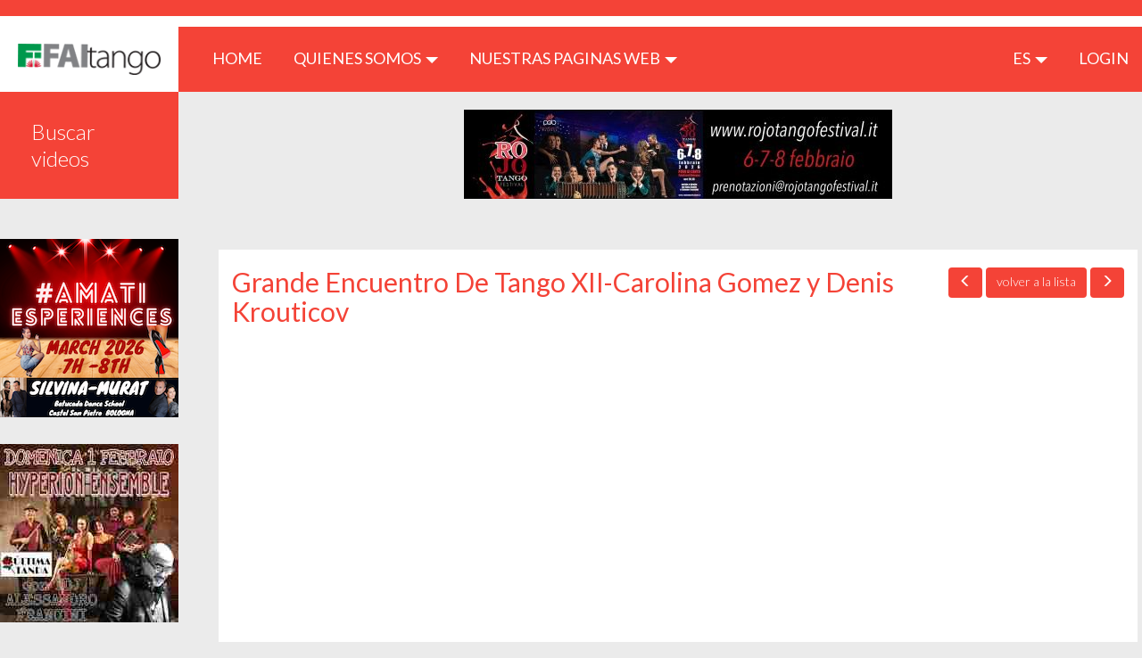

--- FILE ---
content_type: text/html; charset=UTF-8
request_url: https://tangomagazine.faitango.it/es/video/637?page=9
body_size: 5106
content:
<!DOCTYPE html>
<html lang="es">
    <head>
        <meta charset="utf-8">
        <meta http-equiv="X-UA-Compatible" content="IE=edge">
        <title>Home page | TangoMagazine</title>
        <meta name="viewport" content="width=device-width, initial-scale=1">
        <meta name="csrf-token" content="yDP3hdt6DXxIVAgfBu5nG59SJmeCA6Jb88F3ohoh">
        <link rel="stylesheet" type="text/css" href="https://tangomagazine.faitango.it/bootstrap/css/bootstrap.min.css">
        <link rel="stylesheet" type="text/css" href="https://tangomagazine.faitango.it/font-awesome/css/font-awesome.min.css">
        <link rel="stylesheet" type="text/css" href="https://tangomagazine.faitango.it/css/marg-padd.min.css">
        <!--[if lt IE 9]>
            <script src="https://oss.maxcdn.com/html5shiv/3.7.3/html5shiv.min.js"></script>
            <script src="https://oss.maxcdn.com/respond/1.4.2/respond.min.js"></script>
        <![endif]-->
        <link rel="stylesheet" href="//cdn.materialdesignicons.com/2.1.19/css/materialdesignicons.min.css">
        <link rel="stylesheet" type="text/css" href="https://tangomagazine.faitango.it/css/override.css">
        <link rel="stylesheet" type="text/css" href="https://tangomagazine.faitango.it/css/jssocials.css">
        <link rel="stylesheet" type="text/css" href="https://tangomagazine.faitango.it/css/jssocials-theme-flat.css">
        <link rel="stylesheet" type="text/css" href="https://tangomagazine.faitango.it/css/bootstrap-datepicker.css">

        <link rel="stylesheet" type="text/css" href="https://tangomagazine.faitango.it/js/slick/slick.css">
        <link rel="stylesheet" type="text/css" href="https://tangomagazine.faitango.it/js/slick/slick-theme.css">
        <link href="https://cdnjs.cloudflare.com/ajax/libs/select2/4.0.10/css/select2.min.css" rel="stylesheet">

        <link rel="stylesheet" type="text/css" href="https://tangomagazine.faitango.it/css/global.css">
        <link rel="stylesheet" type="text/css" href="https://tangomagazine.faitango.it/css/colors/red.css">

        <meta property="og:title" content="Grande Encuentro De Tango XII-Carolina Gomez y Denis Krouticov" />
<meta property="og:type" content="article" />
<meta property="og:image" content="https://i.ytimg.com/vi/IbiZIK8o_Qw/hqdefault.jpg" />
<meta property="og:description" content="Grande Encuentro De Tango XII-Carolina Gomez y Denis Krouticov in &quot;Oblivion&quot; (Astor Piazzolla)" />
<meta property="og:url" content="https://tangomagazine.faitango.it/es/video/637?page=9" />


    <!-- Global site tag (gtag.js) - Google Analytics -->
        <script async src=https://www.googletagmanager.com/gtag/js?id=UA-19658385-9></script>
        <script>
            window.dataLayer = window.dataLayer || [];
            function gtag(){dataLayer.push(arguments);}
            gtag('js', new Date());

            gtag('config', 'UA-19658385-9');
        </script>

    </head>
        <body>
            <header>
	<section class="nav-row">
		<div class="container-fluid">
			<div class="row">
				<div class="col-xs-12 no-padding">
					<nav class="navbar navbar-default">
						<div class="navbar-header">
							<div class="">
								<button type="button" class="btn btn-default navbar-toggle text-uppercase"
								        data-toggle="dropdown" aria-haspopup="true"
								        aria-expanded="false">
									es
								</button>
								<ul class="dropdown-menu dropdown-menu-right">
                                    <li>
            <a target="_self" href="/it/video/637?page=9">
                it
            </a>
        </li>
                        <li>
            <a target="_self" href="/en/video/637?page=9">
                en
            </a>
        </li>
                        <li>
            <a target="_self" href="/de/video/637?page=9">
                de
            </a>
        </li>
                        <li>
            <a target="_self" href="/fr/video/637?page=9">
                fr
            </a>
        </li>
        								</ul>
							</div>
							<a class="navbar-brand" href="/es/home" style="display: flex; align-items: center; justify-content: center; font-size: 2.5rem;"><img src="/img/logo.png"></a>
						</div>
						<div class="collapse navbar-collapse" id="bs-example-navbar-collapse-1">
							<ul class="nav navbar-nav hidden-xs">
								<li>
									<a href="/es/home">HOME <span class="sr-only">(current)</span></a>
								</li>
								<li class="dropdown">
									<a href="#" class="ì" data-toggle="dropdown" role="button"
									   aria-haspopup="true" aria-expanded="false">
										QUIENES SOMOS <span class="caret"></span>
									</a>
									<ul class="dropdown-menu">
                                                                                    <li>
                                                <a href="https://tangomagazine.faitango.it/es/cariche-sociali">
                                                    Sedes sociales
                                                </a>
                                            </li>
                                                                                    <li>
                                                <a href="https://tangomagazine.faitango.it/es/tangomagazine">
                                                    TangoMagazine
                                                </a>
                                            </li>
                                                                                    <li>
                                                <a href="https://tangomagazine.faitango.it/es/contatti">
                                                    Contacto
                                                </a>
                                            </li>
                                                                            </ul>
								</li>
								<li class="dropdown">
									<a href="#" class="dropdown-toggle text-uppercase" data-toggle="dropdown"
									   role="button"
									   aria-haspopup="true" aria-expanded="false">Nuestras paginas web <span
												class="caret"></span></a>
									<ul class="dropdown-menu">
                                        <li><a target="_blank" href="http://faitango.it">faitango.it</a></li>
                                        <li><a target="_blank" href="http://tangopodcast.net">tangopodcast.net</a></li>
                                        <li><a target="_blank" href="http://tangoygotan.faitango.it">tangoygotan.faitango.it</a></li>
                                        <li><a target="_blank" href="https://visitango.faitango.it">visitango.faitango.it</a></li>
                                        <li><a target="_blank" href="https://webradio.faitango.it">webradio.faitango.it</a></li>
                                        <li><a target="_blank" href="https://podcast.faitango.it">podcast.faitango.it</a></li>
                                    </ul>
								</li>
							</ul>
							<ul class="nav navbar-nav navbar-right">
								<li class="dropdown">
									<a href="#" class="dropdown-toggle" data-toggle="dropdown" role="button"
									   aria-haspopup="true" aria-expanded="false">
										es <span class="caret"></span>
									</a>
									<ul class="dropdown-menu" style="min-width: 50px;">
                                        <li>
            <a target="_self" href="/it/video/637?page=9">
                it
            </a>
        </li>
                        <li>
            <a target="_self" href="/en/video/637?page=9">
                en
            </a>
        </li>
                        <li>
            <a target="_self" href="/de/video/637?page=9">
                de
            </a>
        </li>
                        <li>
            <a target="_self" href="/fr/video/637?page=9">
                fr
            </a>
        </li>
        									</ul>
								</li>
																	<li>
                                        <a href="https://login.faitango.it/login?refer=https://tangomagazine.faitango.it">
                                            LOGIN
                                        </a>
									</li>
															</ul>
						</div>
					</nav>
				</div>
			</div>
		</div>
	</section>
    </header>

            <div class="container-fluid">
                <div class="row side-menu text-center no-padding">
                    <button type="button" class="collapsed side-menu" data-toggle="collapse" data-target="#side-menu"
                            aria-expanded="false">
                        MEN&Uacute; <span class="glyphicon glyphicon-menu-down" aria-hidden="true"></span>
                    </button>
                </div>
                <div class="row">
                    <div id="corpo">
                        <div id="sidebar">
    <div class="collapse navbar-collapse" id="side-menu">
        <ul class="nav navbar-nav navbar-side">
                            <li class="visible-sm visible-xs">
                    <a href="https://login.faitango.it/login?refer=https://tangomagazine.faitango.it">
                        LOGIN
                        <i class="fa fa-user"></i>
                    </a>
                </li>
                        <li><a href="/es/search">Buscar videos</a></li>
            <li class="dropdown visible-xs">
                <a href="#" class="dropdown-toggle" data-toggle="dropdown" role="button"
                   aria-haspopup="true" aria-expanded="false">Quienes somos <span class="caret"></span></a>
                <ul class="dropdown-menu">
                                            <li>
                            <a href="https://tangomagazine.faitango.it/es/cariche-sociali">
                                Sedes sociales
                            </a>
                        </li>
                                            <li>
                            <a href="https://tangomagazine.faitango.it/es/tangomagazine">
                                TangoMagazine
                            </a>
                        </li>
                                            <li>
                            <a href="https://tangomagazine.faitango.it/es/contatti">
                                Contacto
                            </a>
                        </li>
                                    </ul>
            </li>
            <li class="dropdown visible-xs">
                <a href="#" class="dropdown-toggle" data-toggle="dropdown" role="button"
                   aria-haspopup="true" aria-expanded="false">Nuestras paginas web <span class="caret"></span></a>
                <ul class="dropdown-menu">
					<li><a target="_blank" href="https://www.faitango.it/home.html">FaiTango</a></li>
                    <li><a target="_blank" href="http://tangoygotan.faitango.it">Tango y Gotan</a></li>
                    <li><a target="_blank" href="http://tangopodcast.net">Tangopodcast</a></li>
					<li><a target="_blank" href="https://visitango.faitango.it">Visitango</a></li>
                    <li><a target="_blank" href="https://webradio.faitango.it">Webradio</a></li>
                    <li><a target="_blank" href="https://podcast.faitango.it">Podcast</a></li>
                </ul>
            </li>
        </ul>
    </div>
</div>
                        <div id="main">
                            <div id="content">
                                    <div class="row">
	    <div class="col-xs-12 box-banner-rettangolari">
            <div id="bannerFaitango10">
                <script src="//banner.faitango.it/app/banner.js.php?area=10"></script>
            </div>
	    </div>

        <div class="clear: both;">&nbsp;</div>

                    <div class="page-content annuncio" id="box-annuncio">
                <div class="col-xs-12 col-md-4 col-md-push-8 col-lg-3 col-lg-push-9 nav-annunci">
                    					    <a class="btn btn-default btn-visitango" href="/es/video/1113?page=9">
						    <span class="glyphicon glyphicon-menu-left"></span>
					    </a>
                    					<a class="btn btn-default btn-visitango" href="/es/search?page=9#video-637">
						<span class="visible-xs visible-sm glyphicon glyphicon-list"></span>
						<span class="hidden-xs hidden-sm">volver a la lista</span>
					</a>
                    					    <a class="btn btn-default btn-visitango" href="/es/video/1114?page=9">
						    <span class="glyphicon glyphicon-menu-right"></span>
					    </a>
                                    </div>

                <div class="col-xs-12 col-md-8 col-md-pull-4 col-lg-9 col-lg-pull-3">
				    <h1>Grande Encuentro De Tango XII-Carolina Gomez y Denis Krouticov</h1>
                </div>

                <div class="clearfix"></div>

                <div class="embed-responsive embed-responsive-16by9" style="margin-top: 20px;">
                    <iframe class="embed-responsive-item" src="https://www.youtube.com/embed/IbiZIK8o_Qw?rel=0"></iframe>
                </div>

                <div style="padding: 20px; font-size: 21px;">
                    <p>
                        <span style="font-style: italic;">20/12/2018</span><br>
                        Grande Encuentro De Tango XII-Carolina Gomez y Denis Krouticov in &quot;Oblivion&quot; (Astor Piazzolla)
                    </p>
                </div>

                                    <div class="col-xs-12 page-content">
                        <h1>Videos relacionados</h1>
                        <div class="lista-annunci">
                            <div class="row" aria-hidden="false">
                                                                                                        <div class="col-md-4 box-griglia">
                                        <div class="col-xs-12">
                                            <a name="video-1356"></a>
                                            <a href="/es/video/1356?page=9" title="Tango Magazine-Padova Tango Festival"><img src="https://i.ytimg.com/vi/Sq6-bUBwo4E/hqdefault.jpg" class="img-responsive cursor" role="button" tabindex="0"></a>
                                        </div>
                                        <div class="col-xs-12 ">
                                            <h3 title="Tango Magazine-Padova Tango Festival">Tango Magazine-Padova ...</h3>
                                            <div class="info-annuncio" style="min-height: 95px;">
                                                <span style="font-style: italic;">27/07/2023</span><br>
                                                <span aria-hidden="false">Edizione n.23 di Padova Tango Festival....</span>
                                            </div>
                                            
                                            <div style="text-align: center;"><a href="/es/video/1356?page=9" class="btn btn-default btn-visitango">Ver video</a></div>
                                        </div>
                                        <div class="clearfix"></div>
                                    </div>
                                                                                                        <div class="col-md-4 box-griglia">
                                        <div class="col-xs-12">
                                            <a name="video-1357"></a>
                                            <a href="/es/video/1357?page=9" title="Tango Magazine-Cuarteto Pichuco a SaintVincentTango Festival"><img src="https://i.ytimg.com/vi/Kvghpsu9Jng/hqdefault.jpg" class="img-responsive cursor" role="button" tabindex="0"></a>
                                        </div>
                                        <div class="col-xs-12 ">
                                            <h3 title="Tango Magazine-Cuarteto Pichuco a SaintVincentTango Festival">Tango Magazine-Cuartet...</h3>
                                            <div class="info-annuncio" style="min-height: 95px;">
                                                <span style="font-style: italic;">26/06/2023</span><br>
                                                <span aria-hidden="false">Gino Zambelli al Bandoneon-Cuarteto Pichuco con Ruben Peloni....</span>
                                            </div>
                                            
                                            <div style="text-align: center;"><a href="/es/video/1357?page=9" class="btn btn-default btn-visitango">Ver video</a></div>
                                        </div>
                                        <div class="clearfix"></div>
                                    </div>
                                                                                                        <div class="col-md-4 box-griglia">
                                        <div class="col-xs-12">
                                            <a name="video-1358"></a>
                                            <a href="/es/video/1358?page=9" title="Tango Magazine-Vivi La Falce a SaintVincenTango Festival n.11"><img src="https://i.ytimg.com/vi/LbnJJ3zaDpw/hqdefault.jpg" class="img-responsive cursor" role="button" tabindex="0"></a>
                                        </div>
                                        <div class="col-xs-12 ">
                                            <h3 title="Tango Magazine-Vivi La Falce a SaintVincenTango Festival n.11">Tango Magazine-Vivi La...</h3>
                                            <div class="info-annuncio" style="min-height: 95px;">
                                                <span style="font-style: italic;">22/06/2023</span><br>
                                                <span aria-hidden="false">Un gradito ritorno a SaintVincenTango Festival, Vivi La Falce....</span>
                                            </div>
                                            
                                            <div style="text-align: center;"><a href="/es/video/1358?page=9" class="btn btn-default btn-visitango">Ver video</a></div>
                                        </div>
                                        <div class="clearfix"></div>
                                    </div>
                                                                                                        <div class="col-md-4 box-griglia">
                                        <div class="col-xs-12">
                                            <a name="video-1359"></a>
                                            <a href="/es/video/1359?page=9" title="Tango Magazine-A SaintVincenTango Festival n.11  il Cantante Argentino Carlos Habiague"><img src="https://i.ytimg.com/vi/ilFxH9AcqnQ/hqdefault.jpg" class="img-responsive cursor" role="button" tabindex="0"></a>
                                        </div>
                                        <div class="col-xs-12 ">
                                            <h3 title="Tango Magazine-A SaintVincenTango Festival n.11  il Cantante Argentino Carlos Habiague">Tango Magazine-A Saint...</h3>
                                            <div class="info-annuncio" style="min-height: 95px;">
                                                <span style="font-style: italic;">15/06/2023</span><br>
                                                <span aria-hidden="false">Carlos Habiague Canta il Tango....</span>
                                            </div>
                                            
                                            <div style="text-align: center;"><a href="/es/video/1359?page=9" class="btn btn-default btn-visitango">Ver video</a></div>
                                        </div>
                                        <div class="clearfix"></div>
                                    </div>
                                                                                                        <div class="col-md-4 box-griglia">
                                        <div class="col-xs-12">
                                            <a name="video-1353"></a>
                                            <a href="/es/video/1353?page=9" title="Tango Magazine-A SaintVincenTango n.11 Ruben Peloni"><img src="https://i.ytimg.com/vi/wEpp9Btc3kc/hqdefault.jpg" class="img-responsive cursor" role="button" tabindex="0"></a>
                                        </div>
                                        <div class="col-xs-12 ">
                                            <h3 title="Tango Magazine-A SaintVincenTango n.11 Ruben Peloni">Tango Magazine-A Saint...</h3>
                                            <div class="info-annuncio" style="min-height: 95px;">
                                                <span style="font-style: italic;">01/06/2023</span><br>
                                                <span aria-hidden="false">Una Chiaccherata con Ruben Peloni a SaintVincenTango n.11....</span>
                                            </div>
                                            
                                            <div style="text-align: center;"><a href="/es/video/1353?page=9" class="btn btn-default btn-visitango">Ver video</a></div>
                                        </div>
                                        <div class="clearfix"></div>
                                    </div>
                                                                                                        <div class="col-md-4 box-griglia">
                                        <div class="col-xs-12">
                                            <a name="video-1354"></a>
                                            <a href="/es/video/1354?page=9" title="Cuarteto Pichuco a SaintVincenTangoFestival n.11"><img src="https://i.ytimg.com/vi/2bnJ1UIrQS0/hqdefault.jpg" class="img-responsive cursor" role="button" tabindex="0"></a>
                                        </div>
                                        <div class="col-xs-12 ">
                                            <h3 title="Cuarteto Pichuco a SaintVincenTangoFestival n.11">Cuarteto Pichuco a Sai...</h3>
                                            <div class="info-annuncio" style="min-height: 95px;">
                                                <span style="font-style: italic;">29/05/2023</span><br>
                                                <span aria-hidden="false">Orchestra Cuarteto Pichuco,con Ruben Peloni,a SaintVincenTangofestival n.11....</span>
                                            </div>
                                            
                                            <div style="text-align: center;"><a href="/es/video/1354?page=9" class="btn btn-default btn-visitango">Ver video</a></div>
                                        </div>
                                        <div class="clearfix"></div>
                                    </div>
                                                                                                        <div class="col-md-4 box-griglia">
                                        <div class="col-xs-12">
                                            <a name="video-1246"></a>
                                            <a href="/es/video/1246?page=9" title="Revista Tango-Navegando por el archivo de la revista Tango"><img src="https://i.ytimg.com/vi/yXUNrpEwUfU/hqdefault.jpg" class="img-responsive cursor" role="button" tabindex="0"></a>
                                        </div>
                                        <div class="col-xs-12 ">
                                            <h3 title="Revista Tango-Navegando por el archivo de la revista Tango">Revista Tango-Navegand...</h3>
                                            <div class="info-annuncio" style="min-height: 95px;">
                                                <span style="font-style: italic;">19/09/2020</span><br>
                                                <span aria-hidden="false">Pescamos algunas actuaciones relacionadas con el evento Mitango 2013 en el archivo de la Revista Tan...</span>
                                            </div>
                                            
                                            <div style="text-align: center;"><a href="/es/video/1246?page=9" class="btn btn-default btn-visitango">Ver video</a></div>
                                        </div>
                                        <div class="clearfix"></div>
                                    </div>
                                                                                                        <div class="col-md-4 box-griglia">
                                        <div class="col-xs-12">
                                            <a name="video-1208"></a>
                                            <a href="/es/video/1208?page=9" title="Tango Magazine-Rodrigo &quot;Joe&quot; Corbata y  Lucila Cionci"><img src="https://i.ytimg.com/vi/ACes0chJ0sM/hqdefault.jpg" class="img-responsive cursor" role="button" tabindex="0"></a>
                                        </div>
                                        <div class="col-xs-12 ">
                                            <h3 title="Tango Magazine-Rodrigo &quot;Joe&quot; Corbata y  Lucila Cionci">Tango Magazine-Rodrigo...</h3>
                                            <div class="info-annuncio" style="min-height: 95px;">
                                                <span style="font-style: italic;">08/06/2020</span><br>
                                                <span aria-hidden="false">&quot;Joe&quot; &amp; Lucila a SaintVincemTango 2016....</span>
                                            </div>
                                            
                                            <div style="text-align: center;"><a href="/es/video/1208?page=9" class="btn btn-default btn-visitango">Ver video</a></div>
                                        </div>
                                        <div class="clearfix"></div>
                                    </div>
                                                                                                        <div class="col-md-4 box-griglia">
                                        <div class="col-xs-12">
                                            <a name="video-1089"></a>
                                            <a href="/es/video/1089?page=9" title="Tango Magazine-Ines Muzzopappa y Corina Herrera"><img src="https://i.ytimg.com/vi/jH9v9JAHTg0/hqdefault.jpg" class="img-responsive cursor" role="button" tabindex="0"></a>
                                        </div>
                                        <div class="col-xs-12 ">
                                            <h3 title="Tango Magazine-Ines Muzzopappa y Corina Herrera">Tango Magazine-Ines Mu...</h3>
                                            <div class="info-annuncio" style="min-height: 95px;">
                                                <span style="font-style: italic;">18/02/2020</span><br>
                                                <span aria-hidden="false">Buena Onda di Katia Cuppari - Ines Muzzopappa y Corina Herrera &quot;No me extraña&quot; (Pedro Laurenz/Juan ...</span>
                                            </div>
                                            
                                            <div style="text-align: center;"><a href="/es/video/1089?page=9" class="btn btn-default btn-visitango">Ver video</a></div>
                                        </div>
                                        <div class="clearfix"></div>
                                    </div>
                                                                                                        <div class="col-md-4 box-griglia">
                                        <div class="col-xs-12">
                                            <a name="video-1090"></a>
                                            <a href="/es/video/1090?page=9" title="Tango Magazine-Buena Onda-Ines Muzzopappa y Corina Herrera"><img src="https://i.ytimg.com/vi/okZkJ5tOEeg/hqdefault.jpg" class="img-responsive cursor" role="button" tabindex="0"></a>
                                        </div>
                                        <div class="col-xs-12 ">
                                            <h3 title="Tango Magazine-Buena Onda-Ines Muzzopappa y Corina Herrera">Tango Magazine-Buena O...</h3>
                                            <div class="info-annuncio" style="min-height: 95px;">
                                                <span style="font-style: italic;">13/02/2020</span><br>
                                                <span aria-hidden="false">Alla Buena Onda di Katia Cuppari esibizione di Ines Muzzopappa y Corina Herrera....</span>
                                            </div>
                                            
                                            <div style="text-align: center;"><a href="/es/video/1090?page=9" class="btn btn-default btn-visitango">Ver video</a></div>
                                        </div>
                                        <div class="clearfix"></div>
                                    </div>
                                                                                                        <div class="col-md-4 box-griglia">
                                        <div class="col-xs-12">
                                            <a name="video-1100"></a>
                                            <a href="/es/video/1100?page=9" title="Tango,Si Quiero - Fausto Carpino &amp; Stephanie Fesneau"><img src="https://i.ytimg.com/vi/qtrm31mDCQ0/hqdefault.jpg" class="img-responsive cursor" role="button" tabindex="0"></a>
                                        </div>
                                        <div class="col-xs-12 ">
                                            <h3 title="Tango,Si Quiero - Fausto Carpino &amp; Stephanie Fesneau">Tango,Si Quiero - Faus...</h3>
                                            <div class="info-annuncio" style="min-height: 95px;">
                                                <span style="font-style: italic;">16/12/2019</span><br>
                                                <span aria-hidden="false">Alla Milonga di Gala di Tango,Si Quieto esibizione dei Maestri Fausto Carpino &amp; Stephanie Fesneau -P...</span>
                                            </div>
                                            
                                            <div style="text-align: center;"><a href="/es/video/1100?page=9" class="btn btn-default btn-visitango">Ver video</a></div>
                                        </div>
                                        <div class="clearfix"></div>
                                    </div>
                                                                                                        <div class="col-md-4 box-griglia">
                                        <div class="col-xs-12">
                                            <a name="video-1102"></a>
                                            <a href="/es/video/1102?page=9" title="Tango Magazine - Tango ,Si Quiero. La Chacarera dei Maestri"><img src="https://i.ytimg.com/vi/oHEtqBPwEvo/hqdefault.jpg" class="img-responsive cursor" role="button" tabindex="0"></a>
                                        </div>
                                        <div class="col-xs-12 ">
                                            <h3 title="Tango Magazine - Tango ,Si Quiero. La Chacarera dei Maestri">Tango Magazine - Tango...</h3>
                                            <div class="info-annuncio" style="min-height: 95px;">
                                                <span style="font-style: italic;">10/12/2019</span><br>
                                                <span aria-hidden="false">Garage Winteler Bellinzona-&quot;Tango ,Si Quiero&quot; La Chacarera dei Maestri....</span>
                                            </div>
                                            
                                            <div style="text-align: center;"><a href="/es/video/1102?page=9" class="btn btn-default btn-visitango">Ver video</a></div>
                                        </div>
                                        <div class="clearfix"></div>
                                    </div>
                                                            </div>
                        </div>
                    </div>
                
                                    <div class="col-xs-12 page-content">
                        <h1>Te puede interesar</h1>
                        <div class="lista-annunci">
                            <div class="row" aria-hidden="false">
                                                                                                        <div class="col-md-4 box-griglia">
                                        <div class="col-xs-12">
                                            <a name="video-935"></a>
                                            <a href="/es/video/935?page=9" title="Revista Tango n. 47 Las entrevistas del Festival de Tango de Elba."><img src="https://i.ytimg.com/vi/cEdW_HPw1pY/hqdefault.jpg" class="img-responsive cursor" role="button" tabindex="0"></a>
                                        </div>
                                        <div class="col-xs-12 ">
                                            <h3 title="Revista Tango n. 47 Las entrevistas del Festival de Tango de Elba.">Revista Tango n. 47 La...</h3>
                                            <div class="info-annuncio" style="min-height: 95px;">
                                                <span style="font-style: italic;">05/08/2014</span><br>
                                                <span aria-hidden="false">Continúan las entrevistas realizadas en el I Festival Internacional de Tango de Elba Hoy en compañ...</span>
                                            </div>
                                            
                                            <div style="text-align: center;"><a href="/es/video/935?page=9" class="btn btn-default btn-visitango">Ver video</a></div>
                                        </div>
                                        <div class="clearfix"></div>
                                    </div>
                                                                                                        <div class="col-md-4 box-griglia">
                                        <div class="col-xs-12">
                                            <a name="video-868"></a>
                                            <a href="/es/video/868?page=9" title="Revista Tango -Giorgio Lanza"><img src="https://i.ytimg.com/vi/r2PZgHI0Xak/hqdefault.jpg" class="img-responsive cursor" role="button" tabindex="0"></a>
                                        </div>
                                        <div class="col-xs-12 ">
                                            <h3 title="Revista Tango -Giorgio Lanza">Revista Tango -Giorgio...</h3>
                                            <div class="info-annuncio" style="min-height: 95px;">
                                                <span style="font-style: italic;">01/04/2015</span><br>
                                                <span aria-hidden="false">De la Milonga Perfecta con los amantes del Tango, conocemos a Giorgio Lanza....</span>
                                            </div>
                                            
                                            <div style="text-align: center;"><a href="/es/video/868?page=9" class="btn btn-default btn-visitango">Ver video</a></div>
                                        </div>
                                        <div class="clearfix"></div>
                                    </div>
                                                                                                        <div class="col-md-4 box-griglia">
                                        <div class="col-xs-12">
                                            <a name="video-1347"></a>
                                            <a href="/es/video/1347?page=9" title="Momenti di SaintVincenTango 11"><img src="https://i.ytimg.com/vi/y_VaNjYQt3o/hqdefault.jpg" class="img-responsive cursor" role="button" tabindex="0"></a>
                                        </div>
                                        <div class="col-xs-12 ">
                                            <h3 title="Momenti di SaintVincenTango 11">Momenti di SaintVincen...</h3>
                                            <div class="info-annuncio" style="min-height: 95px;">
                                                <span style="font-style: italic;">30/04/2023</span><br>
                                                <span aria-hidden="false">Dal Palais di SaintVincent Momenti del Festival della Valle d&#039;Aosta. SaintVincenTango 11....</span>
                                            </div>
                                            
                                            <div style="text-align: center;"><a href="/es/video/1347?page=9" class="btn btn-default btn-visitango">Ver video</a></div>
                                        </div>
                                        <div class="clearfix"></div>
                                    </div>
                                                                                                        <div class="col-md-4 box-griglia">
                                        <div class="col-xs-12">
                                            <a name="video-634"></a>
                                            <a href="/es/video/634?page=9" title="Mariano &quot;Chicho&quot; Frumboli y Juana Sepulveda a Grande Encuentro De Tango XII"><img src="https://i.ytimg.com/vi/G04YsB-JUVY/hqdefault.jpg" class="img-responsive cursor" role="button" tabindex="0"></a>
                                        </div>
                                        <div class="col-xs-12 ">
                                            <h3 title="Mariano &quot;Chicho&quot; Frumboli y Juana Sepulveda a Grande Encuentro De Tango XII">Mariano &quot;Chicho&quot; Frumb...</h3>
                                            <div class="info-annuncio" style="min-height: 95px;">
                                                <span style="font-style: italic;">11/01/2019</span><br>
                                                <span aria-hidden="false">Grande Encuentro XII-Mariano &quot;Chicho&quot;Frumboli y Juana Sepulveda....</span>
                                            </div>
                                            
                                            <div style="text-align: center;"><a href="/es/video/634?page=9" class="btn btn-default btn-visitango">Ver video</a></div>
                                        </div>
                                        <div class="clearfix"></div>
                                    </div>
                                                                                                        <div class="col-md-4 box-griglia">
                                        <div class="col-xs-12">
                                            <a name="video-613"></a>
                                            <a href="/es/video/613?page=9" title="9 Aosta Festival Tango -  Balmaceda y Virginia Vasconi"><img src="https://i.ytimg.com/vi/F7f13JzRXQ4/hqdefault.jpg" class="img-responsive cursor" role="button" tabindex="0"></a>
                                        </div>
                                        <div class="col-xs-12 ">
                                            <h3 title="9 Aosta Festival Tango -  Balmaceda y Virginia Vasconi">9 Aosta Festival Tango...</h3>
                                            <div class="info-annuncio" style="min-height: 95px;">
                                                <span style="font-style: italic;">06/06/2019</span><br>
                                                <span aria-hidden="false">Julio Balmaceda y Virginia Vasconi - 9 Aosta Festival Tango....</span>
                                            </div>
                                            
                                            <div style="text-align: center;"><a href="/es/video/613?page=9" class="btn btn-default btn-visitango">Ver video</a></div>
                                        </div>
                                        <div class="clearfix"></div>
                                    </div>
                                                                                                        <div class="col-md-4 box-griglia">
                                        <div class="col-xs-12">
                                            <a name="video-1081"></a>
                                            <a href="/es/video/1081?page=9" title="Tango Magazine-Dall&#039;Archivio &quot;Alejandra Mantiñan&quot;"><img src="https://i.ytimg.com/vi/Ka1wgVcFrnk/hqdefault.jpg" class="img-responsive cursor" role="button" tabindex="0"></a>
                                        </div>
                                        <div class="col-xs-12 ">
                                            <h3 title="Tango Magazine-Dall&#039;Archivio &quot;Alejandra Mantiñan&quot;">Tango Magazine-Dall&#039;Ar...</h3>
                                            <div class="info-annuncio" style="min-height: 95px;">
                                                <span style="font-style: italic;">02/04/2020</span><br>
                                                <span aria-hidden="false">Dall&#039;archivio di Tango Magazine incontro con Alejandra Mantiñan....</span>
                                            </div>
                                            
                                            <div style="text-align: center;"><a href="/es/video/1081?page=9" class="btn btn-default btn-visitango">Ver video</a></div>
                                        </div>
                                        <div class="clearfix"></div>
                                    </div>
                                                            </div>
                        </div>
                    </div>
                
            </div>
            </div>
                            </div>
                        </div>

                        <div class="box-banner-quadrati">
                            <div class="col-xs-12 col-sm-12">
                                <div class="row">
                                    <div class="col-xs-12">
                                        <div id="bannerFaitango9">
                                            <script src="//banner.faitango.it/app/banner.js.php?area=9"></script>
                                        </div>
                                    </div>
                                </div>
                            </div>
                        </div>
                    </div>
                </div>
            </div>

            <footer>
    <div class="container-fluid">
        <div class="row">
            <div class="col-md-12">
                <div class="pull-left"> © Faitango
                    2019 - 2026                    - Sede legal: FAItango ASD - Viale Giotto, 96 - 52100 Arezzo (AR)
                    - P.Iva: 02905800047
                </div>
                <div class="pull-right">
                    Realizacion: <a href="#">Corvo Informatica</a>
                </div>
            </div>
        </div>
    </div>
</footer>

            <script src="https://ajax.googleapis.com/ajax/libs/jquery/2.2.4/jquery.min.js"></script>
            <script src="https://tangomagazine.faitango.it/bootstrap/js/bootstrap.min.js"></script>
            <script src="https://tangomagazine.faitango.it/js/bootstrap-confirmation/bootstrap-confirmation.min.js"></script>
            <script src="https://tangomagazine.faitango.it/js/bootstrap-datepicker/bootstrap-datepicker.js"></script>
            <script src="https://tangomagazine.faitango.it/js/bootstrap-datepicker/bootstrap-datepicker.es.min.js"></script>

            <script src="https://tangomagazine.faitango.it/js/jssocials.js"></script>
            <script src="https://tangomagazine.faitango.it/js/moment.js"></script>

            <script src="https://tangomagazine.faitango.it/js/slick/slick.min.js"></script>
            <script src="https://cdnjs.cloudflare.com/ajax/libs/select2/4.0.10/js/select2.min.js"></script>

            <script src="https://tangomagazine.faitango.it/js/custom.js"></script>
            <script>
             $(document).ready(function(){
                                  document.getElementsByTagName('body')[0].appendChild(script);
                 if ($('#box-cerca #tags') && $('#box-cerca #tags').html())
                 {
                     $('#box-cerca #tags').select2({
                         width: '100%',
                         placeholder: 'Selecciona una etiqueta',
                     });
                 }

                 if ($('#box-cerca #data_dal, #box-cerca #data_al') && $('#box-cerca #data_dal, #box-cerca #data_al').html())
                 {
                     $('#box-cerca #data_dal, #box-cerca #data_al').datepicker({
                         format: 'dd/mm/yyyy',
                         language: 'es',
                         weekStart: 1,
                     });

                 }
             });
            </script>
    </body>
</html>


--- FILE ---
content_type: text/html; charset=UTF-8
request_url: https://banner.faitango.it/app/banner.js.php?area=9
body_size: 1087
content:
var banners9 = [{"banner":"4566","campaign":"787","image":"https:\/\/banner.faitango.it\/immaginibanner\/17684201609_Amati-esperiences-quadrato.png","url":"https:\/\/www.serendipityart.it\/wp\/amatiexperiences26\/","alt":"https:\/\/www.serendipityart.it\/wp\/amatiexperiences2"},{"banner":"4573","campaign":"788","image":"https:\/\/banner.faitango.it\/immaginibanner\/17684204599_ultima1000205414.jpg","url":"https:\/\/fb.me\/e\/4JXHz4tqQ","alt":"https:\/\/fb.me\/e\/4JXHz4tqQ"},{"banner":"4612","campaign":"794","image":"https:\/\/banner.faitango.it\/immaginibanner\/17694359469_mala.jpg","url":"https:\/\/forms.gle\/oEcvwL2hY46WtkeW9","alt":"https:\/\/forms.gle\/oEcvwL2hY46WtkeW9"},{"banner":"4591","campaign":"792","image":"https:\/\/banner.faitango.it\/immaginibanner\/17691180809_Per-faitango-1.jpg","url":"https:\/\/fb.me\/e\/5Hkv9tYP1","alt":"https:\/\/fb.me\/e\/5Hkv9tYP1"},{"banner":"4605","campaign":"793","image":"https:\/\/banner.faitango.it\/immaginibanner\/17691186599_banner-3-edizione1.png","url":"https:\/\/www.faitango.it\/premio-tangodanza-terza-edizione.html","alt":"https:\/\/www.faitango.it\/premio-tangodanza-terza-ed"}];
var sessionid = 's9gj5envrm4fvi6a8a8j81a61d';
var rotationTime9=180000;
var bannerArea9='9';
var bannerNum9=5;
var referrer9 = 'https://tangomagazine.faitango.it/es/video/637?page=9';
var exposeNum9 = bannerNum9;
var bannerPos9 = 0;

var urlLog9 = "//banner.faitango.it/app/log.php";

if(document.attachEvent){
	document.attachEvent("onreadystatechange", bnnload9);
}else if(window.addEventListener){
	window.addEventListener('DOMContentLoaded', bnnload9, false );
}else{
    console.log('Unable to attach event to dom in banner.js.php');
}

function bnnload9() {
    console.log('bnnload executed.');
	if(banners9.length>0){   
        exposeNum9 = Math.min(bannerNum9, banners9.length);
        expose9();
        if(bannerNum9<banners9.length){
            setInterval(expose9, rotationTime9);
        }
    }
}

function banner_faitango_async_start() {
    console.log('async start called');
    bnnload9();
}

function checkClick9(element){
    sendViews9(element.getAttribute("data-banner"),element.getAttribute("data-campaign"),'click');
    return true;
}

function sendViews9(banner,campaign,action){
    var xhttp = new XMLHttpRequest();
    xhttp.open("POST", urlLog9, true);
    xhttp.setRequestHeader("Content-type", "application/x-www-form-urlencoded");
    xhttp.send("SESSIONID="+sessionid+"&action="+action+"&banner="+banner+"&campaign="+campaign+"&ref="+referrer9);
}

function expose9(){
    var htmlCode = '';
    for(var i=0;i<exposeNum9;i++){
        htmlCode += '<a ' +
            'href="'+banners9[bannerPos9].url+'" ' +
            'target="_blank" ' +
            'onclick="return checkClick9(this)" ' +
            'data-banner="'+banners9[bannerPos9].banner+'" ' + 
            'data-campaign="'+banners9[bannerPos9].campaign+'" ' + 
            'class="bfturl bfturlnum'+i+'" ' + 
        '>' +
        '<img ' +
            'id="bannerImgFaitango" ' +
            'src="'+banners9[bannerPos9].image+'" ' +
            'alt="'+banners9[bannerPos9].alt+'" ' +
	    'style="width:200px;height:200px;max-width:100%"'+
            'class="bftimg bftimgnum'+i+'" ' + 
        '/>' +
        '</a>';
        sendViews9(banners9[bannerPos9].banner,banners9[bannerPos9].campaign,'impression');
        bannerPos9 = (bannerPos9+1)%(banners9.length);
    }
    document.getElementById('bannerFaitango'+bannerArea9).innerHTML = htmlCode;
    //setTimeout(expose9, rotationTime9);
}


--- FILE ---
content_type: application/javascript
request_url: https://tangomagazine.faitango.it/js/custom.js
body_size: 748
content:
$('document').ready(function () {
  $('.datepicker-custom').each(function() {
    $(this).datetimepicker({
      format: "DD/MM/YYYY hh:mm:ss",
      locale: "it"
    }).on('dp.change', function(e) {
      var input_name = $(e.target).attr('name').replace('_datetimepicker', '');
      $('input[name=' + input_name + ']').val(e.date._d.toUTCString());
    });
  });

  $("body.voyager").keydown(function(event) {
    if ($("#dataTable") && $("#dataTable").html() && $("#dataTable").html().length) {
      var table = $('#dataTable').DataTable();
      var info = table.page.info();

      if (event.which === 33) {
        table.page( 'previous' ).draw( 'page' );
      }

      if (event.which === 34) {
        table.page( 'next' ).draw( 'page' );
      }
    }
  });

  $(".toggle-password").click(function() {
    $(this).toggleClass("fa-eye fa-eye-slash");
    var input = $($(this).attr("toggle"));
    if (input.attr("type") == "password") {
      input.attr("type", "text");
    } else {
      input.attr("type", "password");
    }
  });
});

$(document).ready(function(){
  setTimeout(function () {
      $('#img-top').slideUp();
  }, 5000);

  if ($("#ultimi-video") && $("#ultimi-video").html())
  {
    $('#ultimi-video').slick({
      infinite: true,
      slidesToShow: 3,
      slidesToScroll: 3,
      dots: true,
      responsive: [
        {
          breakpoint: 768,
          settings: {
            slidesToShow: 2,
            slidesToScroll: 2
          }
        },
        {
          breakpoint: 480,
          settings: {
            slidesToShow: 1,
            slidesToScroll: 1
          }
        }
      ]
  });
  }

  $("body").keydown(function(event) {
    if ($("#box-cerca") && $("#box-cerca").html() && $("#box-cerca").html().length && $("#box-cerca").data("maxpage")) {
      if (event.which === 34) {
        if ((window.innerHeight + window.pageYOffset) >= document.body.offsetHeight - 2) {
          if (window.location.search) {
            var url = window.location.href
            var searchParams = (new URL(url)).searchParams

            if (searchParams.has("page")) {
              var page = parseInt(searchParams.get("page")) + 1
              if (page <= parseInt($("#box-cerca").data("maxpage"))) {
                searchParams.set("page", page)

                window.location.href = window.location.origin + window.location.pathname + '?' + searchParams.toString()
              }
            }
            else if (parseInt($("#box-cerca").data("maxpage")) >= 2) {
              window.location.href = window.location.href + "&page=2"
            }
          }
          else if (parseInt($("#box-cerca").data("maxpage")) >= 2) {
            window.location.href = window.location.href + "?page=2"
          }
        }
      }
    }
  });

  $("#orderField, #orderDirection").change(function(){
    $("#orderForm").submit();
  });
});
